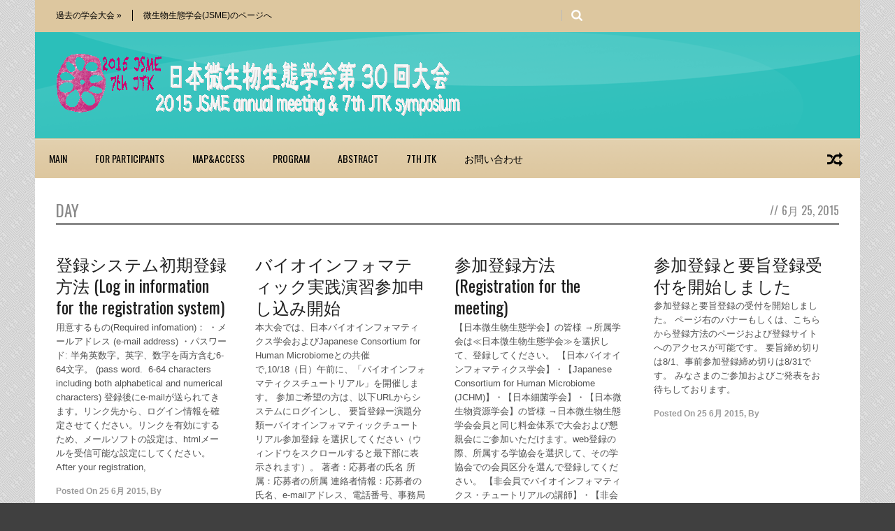

--- FILE ---
content_type: text/html; charset=UTF-8
request_url: https://www.microbial-ecology.jp/meeting/?m=20150625
body_size: 59110
content:
<!DOCTYPE html>
<!--[if lt IE 7]><html class="no-js lt-ie9 lt-ie8 lt-ie7" lang="ja"> <![endif]-->
<!--[if IE 7]><html class="no-js lt-ie9 lt-ie8" lang="ja"> <![endif]-->
<!--[if IE 8]><html class="no-js lt-ie9" lang="ja"> <![endif]-->
<!--[if gt IE 8]><!--> <html class="no-js" lang="ja"> <!--<![endif]-->
<head>
<!-- Google tag (gtag.js) -->
<script async src="https://www.googletagmanager.com/gtag/js?id=G-HBV5R8VT8T"></script>
<script>
  window.dataLayer = window.dataLayer || [];
  function gtag(){dataLayer.push(arguments);}
  gtag('js', new Date());

  gtag('config', 'G-HBV5R8VT8T');
</script>


	<!-- Basic Page Needs
  ================================================== -->
	<meta charset="UTF-8" />
	<title>日本微生物生態学会第30回土浦大会   &raquo; 2015 &raquo; 6月 &raquo; 25</title>

	<!--[if lt IE 9]>
		<script src="http://html5shiv.googlecode.com/svn/trunk/html5.js"></script>
	<![endif]-->

	<!-- CSS
  ================================================== -->
				<meta name="viewport" content="width=device-width, user-scalable=no">
		

	<meta name='robots' content='max-image-preview:large' />
<link rel='dns-prefetch' href='//fonts.googleapis.com' />
<link rel="alternate" type="application/rss+xml" title="日本微生物生態学会第30回土浦大会 &raquo; フィード" href="https://www.microbial-ecology.jp/meeting/?feed=rss2" />
<link rel="alternate" type="application/rss+xml" title="日本微生物生態学会第30回土浦大会 &raquo; コメントフィード" href="https://www.microbial-ecology.jp/meeting/?feed=comments-rss2" />
<link rel='stylesheet' id='wow-style-css' href='https://www.microbial-ecology.jp/meeting/wp-content/themes/jsme_ww_meeting/style.css?ver=6.4.7' type='text/css' media='all' />
<link rel='stylesheet' id='wow-foundation-css' href='https://www.microbial-ecology.jp/meeting/wp-content/themes/jsme_ww_meeting/stylesheet/foundation-responsive.css?ver=6.4.7' type='text/css' media='all' />
<link rel='stylesheet' id='style-custom-css' href='https://www.microbial-ecology.jp/meeting/wp-content/themes/jsme_ww_meeting/style-custom.css?ver=6.4.7' type='text/css' media='all' />
<link rel='stylesheet' id='Google-Font-Droid+Serif-css' href='http://fonts.googleapis.com/css?family=Droid+Serif%3An%2Ci%2Cb%2Cbi&#038;subset=latin&#038;ver=6.4.7' type='text/css' media='all' />
<link rel='stylesheet' id='Google-Font-Oswald-css' href='http://fonts.googleapis.com/css?family=Oswald%3An%2Ci%2Cb%2Cbi&#038;subset=latin&#038;ver=6.4.7' type='text/css' media='all' />
<link rel='stylesheet' id='wp-block-library-css' href='https://www.microbial-ecology.jp/meeting/wp-includes/css/dist/block-library/style.min.css?ver=6.4.7' type='text/css' media='all' />
<style id='classic-theme-styles-inline-css' type='text/css'>
/*! This file is auto-generated */
.wp-block-button__link{color:#fff;background-color:#32373c;border-radius:9999px;box-shadow:none;text-decoration:none;padding:calc(.667em + 2px) calc(1.333em + 2px);font-size:1.125em}.wp-block-file__button{background:#32373c;color:#fff;text-decoration:none}
</style>
<link rel='stylesheet' id='contact-form-7-css' href='https://www.microbial-ecology.jp/meeting/wp-content/plugins/contact-form-7/includes/css/styles.css?ver=5.8.6' type='text/css' media='all' />
<link rel='stylesheet' id='superfish-css' href='https://www.microbial-ecology.jp/meeting/wp-content/themes/jsme_ww_meeting/stylesheet/superfish.css?ver=6.4.7' type='text/css' media='all' />
<link rel='stylesheet' id='fancybox-css' href='https://www.microbial-ecology.jp/meeting/wp-content/themes/jsme_ww_meeting/stylesheet/fancybox.css?ver=6.4.7' type='text/css' media='all' />
<link rel='stylesheet' id='fancybox-thumbs-css' href='https://www.microbial-ecology.jp/meeting/wp-content/themes/jsme_ww_meeting/stylesheet/jquery.fancybox-thumbs.css?ver=6.4.7' type='text/css' media='all' />
<link rel='stylesheet' id='font-awesome-css' href='https://www.microbial-ecology.jp/meeting/wp-content/themes/jsme_ww_meeting/stylesheet/font-awesome/font-awesome.css?ver=6.4.7' type='text/css' media='all' />
<link rel='stylesheet' id='flex-slider-css' href='https://www.microbial-ecology.jp/meeting/wp-content/themes/jsme_ww_meeting/stylesheet/flexslider.css?ver=6.4.7' type='text/css' media='all' />
<script type="text/javascript" src="https://www.microbial-ecology.jp/meeting/wp-includes/js/jquery/jquery.min.js?ver=3.7.1" id="jquery-core-js"></script>
<script type="text/javascript" src="https://www.microbial-ecology.jp/meeting/wp-includes/js/jquery/jquery-migrate.min.js?ver=3.4.1" id="jquery-migrate-js"></script>
<script type="text/javascript" src="https://www.microbial-ecology.jp/meeting/wp-content/themes/jsme_ww_meeting/javascript/jquery.fitvids.js?ver=1.0" id="fitvids-js"></script>
	
<!--[if lt IE 9]>
<style type="text/css">
	div.shortcode-dropcap.circle,
	div.anythingSlider .anythingControls ul a, .flex-control-nav li a, 
	.nivo-controlNav a, ls-bottom-slidebuttons a{
		z-index: 1000;
		position: relative;
		behavior: url(/wp-content/themes/jsme_ww_meeting/stylesheet/ie-fix/PIE.php);
	}

	ul.gdl-accordion li, ul.gdl-toggle-box li{ overflow: hidden; }
	
		
</style>
<![endif]-->
</head>
<body class="archive date">
<div class="body-outer-wrapper">
	<div class="body-wrapper">
		<div class="header-outer-wrapper">
			<!-- top navigation -->
							<div class="top-navigation-wrapper boxed-style">
					<div class="top-navigation-container container">
						<div class="top-navigation-left"><div class="top-superfish-wrapper" id="top-superfish-wrapper" ><ul id="menu-%e9%81%8e%e5%8e%bb%e3%81%ae%e5%b9%b4%e6%ac%a1%e5%a4%a7%e4%bc%9a%e3%83%aa%e3%82%b9%e3%83%88" class="top-menu"><li id="menu-item-2095" class="menu-item menu-item-type-post_type menu-item-object-page menu-item-has-children menu-item-2095"><a href="https://www.microbial-ecology.jp/meeting/?page_id=27">過去の学会大会</a>
<ul class="sub-menu">
	<li id="menu-item-74" class="menu-item menu-item-type-post_type menu-item-object-page menu-item-74"><a href="https://www.microbial-ecology.jp/meeting/?page_id=72">環境微生物系合同大会2014</a></li>
</ul>
</li>
<li id="menu-item-2287" class="menu-item menu-item-type-custom menu-item-object-custom menu-item-2287"><a href="http://www.microbial-ecology.jp">微生物生態学会(JSME)のページへ</a></li>
</ul><div class="clear"></div></div><div class="top-responsive-wrapper" ><div class="menu-%e9%81%8e%e5%8e%bb%e3%81%ae%e5%b9%b4%e6%ac%a1%e5%a4%a7%e4%bc%9a%e3%83%aa%e3%82%b9%e3%83%88-container"><select id="menu-%e9%81%8e%e5%8e%bb%e3%81%ae%e5%b9%b4%e6%ac%a1%e5%a4%a7%e4%bc%9a%e3%83%aa%e3%82%b9%e3%83%88-1" class="menu dropdown-menu"><option value="" class="blank">&#8212; Top Menu &#8212;</option><option class="menu-item- menu-item-depth-0" value=""></option>	<option class="menu-item- menu-item-depth-1" value="">- </option>

<option class="menu-item- menu-item-depth-0" value=""></option>
</select></div></div></div><div class="top-navigation-right"><div class="top-search-wrapper">								<div class="gdl-search-form">
									<form method="get" id="searchform" action="https://www.microbial-ecology.jp/meeting/">
										<input type="submit" id="searchsubmit" value="" />
										<div class="search-text" id="search-text">
											<input type="text" value="" name="s" id="s" autocomplete="off" data-default="" />
										</div>
										<div class="clear"></div>
									</form>
								</div>
								</div><div id="gdl-social-icon" class="social-wrapper gdl-retina"><div class="social-icon-wrapper"></div></div></div>						<div class="clear"></div>
					</div>
				</div> <!-- top navigation wrapper -->
						
			<div class="header-wrapper boxed-style">
				<div class="header-container container">
					<!-- Get Logo -->
					<div class="logo-wrapper">
						<a href="https://www.microbial-ecology.jp/meeting"><img src="https://www.microbial-ecology.jp/meeting/wp-content/uploads/sites/3/2015/05/2015JSMELOGO05.png" alt=""/></a>					</div>
					
					<!-- Right Banner Area -->
					<div class="header-right-banner-wrapper">
										</div>
					<div class="clear"></div>		
				</div> <!-- header container -->
			</div> <!-- header wrapper -->
			
			<!-- Navigation -->
			<div class="gdl-navigation-wrapper boxed-style">
				<div class="responsive-menu-wrapper"><select id="menu-main-menu" class="menu dropdown-menu"><option value="" class="blank">&#8212; Main Menu &#8212;</option><option class="menu-item- menu-item-depth-0" value=""></option>	<option class="menu-item- menu-item-depth-1" value="">- </option>

<option class="menu-item- menu-item-depth-0" value=""></option>	<option class="menu-item- menu-item-depth-1" value="">- </option>
	<option class="menu-item- menu-item-depth-1" value="">- </option>
	<option class="menu-item- menu-item-depth-1" value="">- </option>

<option class="menu-item- menu-item-depth-0" value=""></option>
<option class="menu-item- menu-item-depth-0" value=""></option>
<option class="menu-item- menu-item-depth-0" value=""></option>	<option class="menu-item- menu-item-depth-1" value="">- </option>
	<option class="menu-item- menu-item-depth-1" value="">- </option>		<option class="menu-item- menu-item-depth-2" value="">- - </option>
		<option class="menu-item- menu-item-depth-2" value="">- - </option>

	<option class="menu-item- menu-item-depth-1" value="">- </option>		<option class="menu-item- menu-item-depth-2" value="">- - </option>
		<option class="menu-item- menu-item-depth-2" value="">- - </option>
		<option class="menu-item- menu-item-depth-2" value="">- - </option>
		<option class="menu-item- menu-item-depth-2" value="">- - </option>
		<option class="menu-item- menu-item-depth-2" value="">- - </option>
		<option class="menu-item- menu-item-depth-2" value="">- - </option>
		<option class="menu-item- menu-item-depth-2" value="">- - </option>
		<option class="menu-item- menu-item-depth-2" value="">- - </option>
		<option class="menu-item- menu-item-depth-2" value="">- - </option>
		<option class="menu-item- menu-item-depth-2" value="">- - </option>
		<option class="menu-item- menu-item-depth-2" value="">- - </option>
		<option class="menu-item- menu-item-depth-2" value="">- - </option>
		<option class="menu-item- menu-item-depth-2" value="">- - </option>
		<option class="menu-item- menu-item-depth-2" value="">- - </option>
		<option class="menu-item- menu-item-depth-2" value="">- - </option>
		<option class="menu-item- menu-item-depth-2" value="">- - </option>
		<option class="menu-item- menu-item-depth-2" value="">- - </option>
		<option class="menu-item- menu-item-depth-2" value="">- - </option>
		<option class="menu-item- menu-item-depth-2" value="">- - </option>
		<option class="menu-item- menu-item-depth-2" value="">- - </option>
		<option class="menu-item- menu-item-depth-2" value="">- - </option>
		<option class="menu-item- menu-item-depth-2" value="">- - </option>

	<option class="menu-item- menu-item-depth-1" value="">- </option>		<option class="menu-item- menu-item-depth-2" value="">- - </option>
		<option class="menu-item- menu-item-depth-2" value="">- - </option>
		<option class="menu-item- menu-item-depth-2" value="">- - </option>
		<option class="menu-item- menu-item-depth-2" value="">- - </option>
		<option class="menu-item- menu-item-depth-2" value="">- - </option>
		<option class="menu-item- menu-item-depth-2" value="">- - </option>
		<option class="menu-item- menu-item-depth-2" value="">- - </option>
		<option class="menu-item- menu-item-depth-2" value="">- - </option>
		<option class="menu-item- menu-item-depth-2" value="">- - </option>

	<option class="menu-item- menu-item-depth-1" value="">- </option>		<option class="menu-item- menu-item-depth-2" value="">- - </option>
		<option class="menu-item- menu-item-depth-2" value="">- - </option>
		<option class="menu-item- menu-item-depth-2" value="">- - </option>
		<option class="menu-item- menu-item-depth-2" value="">- - </option>
		<option class="menu-item- menu-item-depth-2" value="">- - </option>
		<option class="menu-item- menu-item-depth-2" value="">- - </option>
		<option class="menu-item- menu-item-depth-2" value="">- - </option>
		<option class="menu-item- menu-item-depth-2" value="">- - </option>
		<option class="menu-item- menu-item-depth-2" value="">- - </option>
		<option class="menu-item- menu-item-depth-2" value="">- - </option>
		<option class="menu-item- menu-item-depth-2" value="">- - </option>
		<option class="menu-item- menu-item-depth-2" value="">- - </option>
		<option class="menu-item- menu-item-depth-2" value="">- - </option>
		<option class="menu-item- menu-item-depth-2" value="">- - </option>
		<option class="menu-item- menu-item-depth-2" value="">- - </option>
		<option class="menu-item- menu-item-depth-2" value="">- - </option>
		<option class="menu-item- menu-item-depth-2" value="">- - </option>
		<option class="menu-item- menu-item-depth-2" value="">- - </option>
		<option class="menu-item- menu-item-depth-2" value="">- - </option>
		<option class="menu-item- menu-item-depth-2" value="">- - </option>
		<option class="menu-item- menu-item-depth-2" value="">- - </option>

	<option class="menu-item- menu-item-depth-1" value="">- </option>
	<option class="menu-item- menu-item-depth-1" value="">- </option>

<option class="menu-item- menu-item-depth-0" value=""></option>	<option class="menu-item- menu-item-depth-1" value="">- </option>

<option class="menu-item- menu-item-depth-0" value=""></option>	<option class="menu-item- menu-item-depth-1" value="">- </option>

</select></div><div class="clear"></div><div class="main-navigation-wrapper"><div class="main-superfish-wrapper" id="main-superfish-wrapper" ><ul id="menu-main-menu-1" class="sf-menu"><li id="menu-item-64" class="menu-item menu-item-type-post_type menu-item-object-page menu-item-home menu-item-has-children menu-item-64"><a href="https://www.microbial-ecology.jp/meeting/">Main</a>
<ul class="sub-menu">
	<li id="menu-item-350" class="menu-item menu-item-type-post_type menu-item-object-page menu-item-350"><a href="https://www.microbial-ecology.jp/meeting/?page_id=347">大会情報</a></li>
</ul>
</li>
<li id="menu-item-253" class="menu-item menu-item-type-post_type menu-item-object-page menu-item-has-children menu-item-253"><a href="https://www.microbial-ecology.jp/meeting/?page_id=247">for participants</a>
<ul class="sub-menu">
	<li id="menu-item-134" class="menu-item menu-item-type-post_type menu-item-object-page menu-item-134"><a href="https://www.microbial-ecology.jp/meeting/?page_id=92">参加者の方へ (Participants)</a></li>
	<li id="menu-item-254" class="menu-item menu-item-type-post_type menu-item-object-page menu-item-254"><a href="https://www.microbial-ecology.jp/meeting/?page_id=18">参加登録・講演要旨登録 (Registration, Abstract Submission)</a></li>
	<li id="menu-item-133" class="menu-item menu-item-type-post_type menu-item-object-page menu-item-133"><a href="https://www.microbial-ecology.jp/meeting/?page_id=96">発表にあたっての注意事項 (Instruction for presentation)</a></li>
</ul>
</li>
<li id="menu-item-57" class="menu-item menu-item-type-post_type menu-item-object-page menu-item-57"><a href="https://www.microbial-ecology.jp/meeting/?page_id=24">Map&#038;access</a></li>
<li id="menu-item-106" class="menu-item menu-item-type-post_type menu-item-object-page menu-item-106"><a href="https://www.microbial-ecology.jp/meeting/?page_id=101">Program</a></li>
<li id="menu-item-2988" class="menu-item menu-item-type-taxonomy menu-item-object-category menu-item-has-children menu-item-2988"><a href="https://www.microbial-ecology.jp/meeting/?cat=125">abstract</a>
<ul class="sub-menu">
	<li id="menu-item-3026" class="menu-item menu-item-type-taxonomy menu-item-object-category menu-item-3026"><a href="https://www.microbial-ecology.jp/meeting/?cat=136">2015 KeyNote&#038;Plenary</a></li>
	<li id="menu-item-3048" class="menu-item menu-item-type-taxonomy menu-item-object-category menu-item-has-children menu-item-3048"><a href="https://www.microbial-ecology.jp/meeting/?cat=234">2015JTKsymposium</a>
	<ul class="sub-menu">
		<li id="menu-item-2990" class="menu-item menu-item-type-taxonomy menu-item-object-category menu-item-2990"><a href="https://www.microbial-ecology.jp/meeting/?cat=142">IMS</a></li>
		<li id="menu-item-2991" class="menu-item menu-item-type-taxonomy menu-item-object-category menu-item-2991"><a href="https://www.microbial-ecology.jp/meeting/?cat=139">IYS</a></li>
	</ul>
</li>
	<li id="menu-item-3047" class="menu-item menu-item-type-taxonomy menu-item-object-category menu-item-has-children menu-item-3047"><a href="https://www.microbial-ecology.jp/meeting/?cat=232">2015JSMEsymposium</a>
	<ul class="sub-menu">
		<li id="menu-item-2992" class="menu-item menu-item-type-taxonomy menu-item-object-category menu-item-2992"><a href="https://www.microbial-ecology.jp/meeting/?cat=145">JS1</a></li>
		<li id="menu-item-3003" class="menu-item menu-item-type-taxonomy menu-item-object-category menu-item-3003"><a href="https://www.microbial-ecology.jp/meeting/?cat=149">JS2</a></li>
		<li id="menu-item-3007" class="menu-item menu-item-type-taxonomy menu-item-object-category menu-item-3007"><a href="https://www.microbial-ecology.jp/meeting/?cat=150">JS3</a></li>
		<li id="menu-item-3008" class="menu-item menu-item-type-taxonomy menu-item-object-category menu-item-3008"><a href="https://www.microbial-ecology.jp/meeting/?cat=151">JS4</a></li>
		<li id="menu-item-3009" class="menu-item menu-item-type-taxonomy menu-item-object-category menu-item-3009"><a href="https://www.microbial-ecology.jp/meeting/?cat=153">JS5</a></li>
		<li id="menu-item-3010" class="menu-item menu-item-type-taxonomy menu-item-object-category menu-item-3010"><a href="https://www.microbial-ecology.jp/meeting/?cat=155">JS6</a></li>
		<li id="menu-item-3011" class="menu-item menu-item-type-taxonomy menu-item-object-category menu-item-3011"><a href="https://www.microbial-ecology.jp/meeting/?cat=158">JS7</a></li>
		<li id="menu-item-3012" class="menu-item menu-item-type-taxonomy menu-item-object-category menu-item-3012"><a href="https://www.microbial-ecology.jp/meeting/?cat=159">JS8</a></li>
		<li id="menu-item-3013" class="menu-item menu-item-type-taxonomy menu-item-object-category menu-item-3013"><a href="https://www.microbial-ecology.jp/meeting/?cat=162">JS9</a></li>
		<li id="menu-item-2993" class="menu-item menu-item-type-taxonomy menu-item-object-category menu-item-2993"><a href="https://www.microbial-ecology.jp/meeting/?cat=164">JS10</a></li>
		<li id="menu-item-2994" class="menu-item menu-item-type-taxonomy menu-item-object-category menu-item-2994"><a href="https://www.microbial-ecology.jp/meeting/?cat=165">JS11</a></li>
		<li id="menu-item-2995" class="menu-item menu-item-type-taxonomy menu-item-object-category menu-item-2995"><a href="https://www.microbial-ecology.jp/meeting/?cat=168">JS12</a></li>
		<li id="menu-item-2996" class="menu-item menu-item-type-taxonomy menu-item-object-category menu-item-2996"><a href="https://www.microbial-ecology.jp/meeting/?cat=169">JS13</a></li>
		<li id="menu-item-2997" class="menu-item menu-item-type-taxonomy menu-item-object-category menu-item-2997"><a href="https://www.microbial-ecology.jp/meeting/?cat=170">JS14</a></li>
		<li id="menu-item-2998" class="menu-item menu-item-type-taxonomy menu-item-object-category menu-item-2998"><a href="https://www.microbial-ecology.jp/meeting/?cat=171">JS15</a></li>
		<li id="menu-item-2999" class="menu-item menu-item-type-taxonomy menu-item-object-category menu-item-2999"><a href="https://www.microbial-ecology.jp/meeting/?cat=173">JS16</a></li>
		<li id="menu-item-3000" class="menu-item menu-item-type-taxonomy menu-item-object-category menu-item-3000"><a href="https://www.microbial-ecology.jp/meeting/?cat=174">JS17</a></li>
		<li id="menu-item-3001" class="menu-item menu-item-type-taxonomy menu-item-object-category menu-item-3001"><a href="https://www.microbial-ecology.jp/meeting/?cat=175">JS18</a></li>
		<li id="menu-item-3002" class="menu-item menu-item-type-taxonomy menu-item-object-category menu-item-3002"><a href="https://www.microbial-ecology.jp/meeting/?cat=176">JS19</a></li>
		<li id="menu-item-3004" class="menu-item menu-item-type-taxonomy menu-item-object-category menu-item-3004"><a href="https://www.microbial-ecology.jp/meeting/?cat=178">JS20</a></li>
		<li id="menu-item-3005" class="menu-item menu-item-type-taxonomy menu-item-object-category menu-item-3005"><a href="https://www.microbial-ecology.jp/meeting/?cat=179">JS21</a></li>
		<li id="menu-item-3006" class="menu-item menu-item-type-taxonomy menu-item-object-category menu-item-3006"><a href="https://www.microbial-ecology.jp/meeting/?cat=181">JS22</a></li>
	</ul>
</li>
	<li id="menu-item-3049" class="menu-item menu-item-type-taxonomy menu-item-object-category menu-item-has-children menu-item-3049"><a href="https://www.microbial-ecology.jp/meeting/?cat=235">2015Oral</a>
	<ul class="sub-menu">
		<li id="menu-item-3027" class="menu-item menu-item-type-taxonomy menu-item-object-category menu-item-3027"><a href="https://www.microbial-ecology.jp/meeting/?cat=182">OA</a></li>
		<li id="menu-item-3028" class="menu-item menu-item-type-taxonomy menu-item-object-category menu-item-3028"><a href="https://www.microbial-ecology.jp/meeting/?cat=187">OB</a></li>
		<li id="menu-item-3029" class="menu-item menu-item-type-taxonomy menu-item-object-category menu-item-3029"><a href="https://www.microbial-ecology.jp/meeting/?cat=190">OE</a></li>
		<li id="menu-item-3030" class="menu-item menu-item-type-taxonomy menu-item-object-category menu-item-3030"><a href="https://www.microbial-ecology.jp/meeting/?cat=194">OF</a></li>
		<li id="menu-item-3031" class="menu-item menu-item-type-taxonomy menu-item-object-category menu-item-3031"><a href="https://www.microbial-ecology.jp/meeting/?cat=195">OH</a></li>
		<li id="menu-item-3032" class="menu-item menu-item-type-taxonomy menu-item-object-category menu-item-3032"><a href="https://www.microbial-ecology.jp/meeting/?cat=196">OI</a></li>
		<li id="menu-item-3033" class="menu-item menu-item-type-taxonomy menu-item-object-category menu-item-3033"><a href="https://www.microbial-ecology.jp/meeting/?cat=197">OJ</a></li>
		<li id="menu-item-3034" class="menu-item menu-item-type-taxonomy menu-item-object-category menu-item-3034"><a href="https://www.microbial-ecology.jp/meeting/?cat=198">OK</a></li>
		<li id="menu-item-3035" class="menu-item menu-item-type-taxonomy menu-item-object-category menu-item-3035"><a href="https://www.microbial-ecology.jp/meeting/?cat=199">ON</a></li>
	</ul>
</li>
	<li id="menu-item-3050" class="menu-item menu-item-type-taxonomy menu-item-object-category menu-item-has-children menu-item-3050"><a href="https://www.microbial-ecology.jp/meeting/?cat=233">2015Poster</a>
	<ul class="sub-menu">
		<li id="menu-item-3036" class="menu-item menu-item-type-taxonomy menu-item-object-category menu-item-3036"><a href="https://www.microbial-ecology.jp/meeting/?cat=201">PA</a></li>
		<li id="menu-item-3037" class="menu-item menu-item-type-taxonomy menu-item-object-category menu-item-3037"><a href="https://www.microbial-ecology.jp/meeting/?cat=206">PB</a></li>
		<li id="menu-item-3038" class="menu-item menu-item-type-taxonomy menu-item-object-category menu-item-3038"><a href="https://www.microbial-ecology.jp/meeting/?cat=208">PC</a></li>
		<li id="menu-item-3039" class="menu-item menu-item-type-taxonomy menu-item-object-category menu-item-3039"><a href="https://www.microbial-ecology.jp/meeting/?cat=210">PD</a></li>
		<li id="menu-item-3040" class="menu-item menu-item-type-taxonomy menu-item-object-category menu-item-3040"><a href="https://www.microbial-ecology.jp/meeting/?cat=212">PE</a></li>
		<li id="menu-item-3041" class="menu-item menu-item-type-taxonomy menu-item-object-category menu-item-3041"><a href="https://www.microbial-ecology.jp/meeting/?cat=214">PF</a></li>
		<li id="menu-item-3042" class="menu-item menu-item-type-taxonomy menu-item-object-category menu-item-3042"><a href="https://www.microbial-ecology.jp/meeting/?cat=215">PG</a></li>
		<li id="menu-item-3043" class="menu-item menu-item-type-taxonomy menu-item-object-category menu-item-3043"><a href="https://www.microbial-ecology.jp/meeting/?cat=217">PH</a></li>
		<li id="menu-item-3044" class="menu-item menu-item-type-taxonomy menu-item-object-category menu-item-3044"><a href="https://www.microbial-ecology.jp/meeting/?cat=219">PI</a></li>
		<li id="menu-item-3014" class="menu-item menu-item-type-taxonomy menu-item-object-category menu-item-3014"><a href="https://www.microbial-ecology.jp/meeting/?cat=221">PJ</a></li>
		<li id="menu-item-3015" class="menu-item menu-item-type-taxonomy menu-item-object-category menu-item-3015"><a href="https://www.microbial-ecology.jp/meeting/?cat=223">PK</a></li>
		<li id="menu-item-3016" class="menu-item menu-item-type-taxonomy menu-item-object-category menu-item-3016"><a href="https://www.microbial-ecology.jp/meeting/?cat=225">PL</a></li>
		<li id="menu-item-3017" class="menu-item menu-item-type-taxonomy menu-item-object-category menu-item-3017"><a href="https://www.microbial-ecology.jp/meeting/?cat=226">PM</a></li>
		<li id="menu-item-3018" class="menu-item menu-item-type-taxonomy menu-item-object-category menu-item-3018"><a href="https://www.microbial-ecology.jp/meeting/?cat=227">PN</a></li>
		<li id="menu-item-3019" class="menu-item menu-item-type-taxonomy menu-item-object-category menu-item-3019"><a href="https://www.microbial-ecology.jp/meeting/?cat=229">PO</a></li>
		<li id="menu-item-3020" class="menu-item menu-item-type-taxonomy menu-item-object-category menu-item-3020"><a href="https://www.microbial-ecology.jp/meeting/?cat=221">PJ</a></li>
		<li id="menu-item-3021" class="menu-item menu-item-type-taxonomy menu-item-object-category menu-item-3021"><a href="https://www.microbial-ecology.jp/meeting/?cat=223">PK</a></li>
		<li id="menu-item-3022" class="menu-item menu-item-type-taxonomy menu-item-object-category menu-item-3022"><a href="https://www.microbial-ecology.jp/meeting/?cat=225">PL</a></li>
		<li id="menu-item-3023" class="menu-item menu-item-type-taxonomy menu-item-object-category menu-item-3023"><a href="https://www.microbial-ecology.jp/meeting/?cat=226">PM</a></li>
		<li id="menu-item-3024" class="menu-item menu-item-type-taxonomy menu-item-object-category menu-item-3024"><a href="https://www.microbial-ecology.jp/meeting/?cat=227">PN</a></li>
		<li id="menu-item-3025" class="menu-item menu-item-type-taxonomy menu-item-object-category menu-item-3025"><a href="https://www.microbial-ecology.jp/meeting/?cat=229">PO</a></li>
	</ul>
</li>
	<li id="menu-item-3230" class="menu-item menu-item-type-taxonomy menu-item-object-category menu-item-3230"><a href="https://www.microbial-ecology.jp/meeting/?cat=236">2015ResearchWorkingGroup</a></li>
	<li id="menu-item-2989" class="menu-item menu-item-type-taxonomy menu-item-object-category menu-item-2989"><a href="https://www.microbial-ecology.jp/meeting/?cat=230">2015HighSchool</a></li>
</ul>
</li>
<li id="menu-item-286" class="menu-item menu-item-type-post_type menu-item-object-page menu-item-has-children menu-item-286"><a href="https://www.microbial-ecology.jp/meeting/?page_id=222">7th JTK</a>
<ul class="sub-menu">
	<li id="menu-item-285" class="menu-item menu-item-type-post_type menu-item-object-page menu-item-285"><a href="https://www.microbial-ecology.jp/meeting/?page_id=225">Access&#038;Maps</a></li>
</ul>
</li>
<li id="menu-item-135" class="menu-item menu-item-type-post_type menu-item-object-page menu-item-has-children menu-item-135"><a href="https://www.microbial-ecology.jp/meeting/?page_id=103">お問い合わせ</a>
<ul class="sub-menu">
	<li id="menu-item-2241" class="menu-item menu-item-type-post_type menu-item-object-page menu-item-2241"><a href="https://www.microbial-ecology.jp/meeting/?page_id=2237">展示会・広告のご案内</a></li>
</ul>
</li>
</ul><div class="clear"></div></div><div class="random-post" ><a href="https://www.microbial-ecology.jp/meeting/?p=2716" ><i class="icon-random" ></i></a></div><div class="clear"></div></div>				<div class="clear"></div>
			</div>	<!-- navigation-wrapper -->		
			
		</div> <!-- header outer wrapper -->
		<div class="page-header-wrapper gdl-container-color boxed-style gdl-border-x bottom"><div class="page-header-container container"><div class="page-header-inner-wrapper "><h1 class="page-header-title">Day</h1><div class="page-header-caption"><span class="head">//</span>6月 25, 2015</div><div class="clear"></div></div></div></div>		<div class="content-outer-wrapper">
			<div class="content-wrapper container main ">


<!-- -------------------------------------header--------------------------------------- -->



		<div class="page-wrapper normal-sidebar archive-page ">
		<div class="row gdl-page-row-wrapper"><div class="gdl-page-left mb0 twelve columns"><div class="row"><div class="gdl-page-item mb0 pb20 twelve columns"><div id="blog-item-holder" class="blog-item-holder"><div class="row"><div class="three columns gdl-blog-grid"><div class="blog-content-wrapper"><h2 class="blog-title"><a href="https://www.microbial-ecology.jp/meeting/?p=2391">登録システム初期登録方法 (Log in information for the registration system)</a></h2><div class="blog-content">用意するもの(Required infomation)： ・メールアドレス (e-mail address) ・パスワード: 半角英数字。英字、数字を両方含む6-64文字。 (pass word.  6-64 characters including both alphabetical and numerical characters) 登録後にe-mailが送られてきます。リンク先から、ログイン情報を確定させてください。リンクを有効にするため、メールソフトの設定は、htmlメールを受信可能な設定にしてください。 After your registration, <div class="blog-info-wrapper"><div class="blog-date"><span class="head">Posted On</span> <a href="https://www.microbial-ecology.jp/meeting/?m=20150625" >25 6月 2015</a></div><div class="blog-author"><span class="separator">, </span><span class="head">By</span> </div><div class="clear"></div></div></div></div></div><div class="three columns gdl-blog-grid"><div class="blog-content-wrapper"><h2 class="blog-title"><a href="https://www.microbial-ecology.jp/meeting/?p=2442">バイオインフォマティック実践演習参加申し込み開始</a></h2><div class="blog-content">本大会では、日本バイオインフォマティクス学会およびJapanese Consortium for Human Microbiomeとの共催で,10/18（日）午前に、「バイオインフォマティクスチュートリアル」を開催します。 参加ご希望の方は、以下URLからシステムにログインし、 要旨登録ー演題分類ーバイオインフォマティックチュートリアル参加登録 を選択してください（ウィンドウをスクロールすると最下部に表示されます）。 著者：応募者の氏名 所属：応募者の所属 連絡者情報：応募者の氏名、e-mailアドレス、電話番号、事務局への連絡欄に身分（博士1年、ポスドク、研究員<div class="blog-info-wrapper"><div class="blog-date"><span class="head">Posted On</span> <a href="https://www.microbial-ecology.jp/meeting/?m=20150625" >25 6月 2015</a></div><div class="blog-author"><span class="separator">, </span><span class="head">By</span> </div><div class="clear"></div></div></div></div></div><div class="three columns gdl-blog-grid"><div class="blog-content-wrapper"><h2 class="blog-title"><a href="https://www.microbial-ecology.jp/meeting/?p=2400">参加登録方法(Registration for the meeting)</a></h2><div class="blog-content">【日本微生物生態学会】の皆様 →所属学会は≪日本微生物生態学会≫を選択して、登録してください。 【日本バイオインフォマティクス学会】・【Japanese Consortium for Human Microbiome (JCHM)】・【日本細菌学会】・【日本微生物資源学会】の皆様 →日本微生物生態学会会員と同じ料金体系で大会および懇親会にご参加いただけます。web登録の際、所属する学協会を選択して、その学協会での会員区分を選んで登録してください。 【非会員でバイオインフォマティクス・チュートリアルの講師】・【非会員でシンポジウムのコンビーナおよび講演者】の皆様 →<div class="blog-info-wrapper"><div class="blog-date"><span class="head">Posted On</span> <a href="https://www.microbial-ecology.jp/meeting/?m=20150625" >25 6月 2015</a></div><div class="blog-author"><span class="separator">, </span><span class="head">By</span> </div><div class="clear"></div></div></div></div></div><div class="three columns gdl-blog-grid"><div class="blog-content-wrapper"><h2 class="blog-title"><a href="https://www.microbial-ecology.jp/meeting/?p=2440">参加登録と要旨登録受付を開始しました</a></h2><div class="blog-content">参加登録と要旨登録の受付を開始しました。 ページ右のバナーもしくは、こちらから登録方法のページおよび登録サイトへのアクセスが可能です。 要旨締め切りは8/1、事前参加登録締め切りは8/31です。 みなさまのご参加およびご発表をお待ちしております。 &nbsp;<div class="blog-info-wrapper"><div class="blog-date"><span class="head">Posted On</span> <a href="https://www.microbial-ecology.jp/meeting/?m=20150625" >25 6月 2015</a></div><div class="blog-author"><span class="separator">, </span><span class="head">By</span> </div><div class="clear"></div></div></div></div></div><div class="clear"></div></div><div class="row"><div class="three columns gdl-blog-grid"><div class="blog-content-wrapper"><h2 class="blog-title"><a href="https://www.microbial-ecology.jp/meeting/?p=2402">要旨登録方法 (Submit your presentation)</a></h2><div class="blog-content">参加登録と発表申し込みにあたっての注意事項 「第30回土浦大会登録ページ」と「7th JTK Symposium registration site 」はそれぞれ独立した別システムであり、アカウントは共有していません。 「第30回土浦大会」登録システムは、日本微生物生態学会会員のみなさまや日本人参加者向け、 「7th JTK Symposium 」登録システムは、韓国、台湾からの参加者および一部の招待講演者向けです。 「第30回土浦大会」登録システムをご利用される場合は、参加登録は日本語で、講演題目や要旨は、可能であれば英語でお願いします（JTKとポスターセッショ<div class="blog-info-wrapper"><div class="blog-date"><span class="head">Posted On</span> <a href="https://www.microbial-ecology.jp/meeting/?m=20150625" >25 6月 2015</a></div><div class="blog-author"><span class="separator">, </span><span class="head">By</span> </div><div class="clear"></div></div></div></div></div><div class="clear"></div></div></div><div class="clear"></div></div><div class="clear"></div></div></div><div class="clear"></div></div>		<div class="clear"></div>
	</div> <!-- page wrapper -->
			</div> <!-- content wrapper -->
		</div> <!-- content outer wrapper -->

				
		<div class="footer-wrapper boxed-style">

		<!-- Get Footer Widget -->
							<div class="container footer-container">
				<div class="footer-widget-wrapper">
					<div class="row">
						<div class="three columns gdl-footer-1 mb0"><div class="custom-sidebar widget_goodlayers-1-1-banner-widget" id="goodlayers-1-1-banner-widget-12" ><h3 class="custom-sidebar-title">協力団体：日本バイオインフォマティクス学会</h3><div class="under-banner-title"></div><div class="banner-widget1-1"><a href="http://www.jsbi.org/" target="_blank"><img src="/meeting/wp-content/uploads/sites/3/2015/05/jsbi.png" alt="banner" /></a></div></div><div class="custom-sidebar widget_goodlayers-1-1-banner-widget" id="goodlayers-1-1-banner-widget-11" ><h3 class="custom-sidebar-title">協力団体：Japanese Consortium for Human Microbiome</h3><div class="under-banner-title"></div><div class="banner-widget1-1"><a href="http://jchm.jp/" target="_blank"><img src="/meeting/wp-content/uploads/sites/3/2015/05/jchm.png" alt="banner" /></a></div></div>
		<div class="custom-sidebar widget_recent_entries" id="recent-posts-3" >
		<h3 class="custom-sidebar-title">最近の投稿</h3>
		<ul>
											<li>
					<a href="https://www.microbial-ecology.jp/meeting/?p=3285">JSME2015ポスター賞</a>
									</li>
											<li>
					<a href="https://www.microbial-ecology.jp/meeting/?p=3283">7th JTK Poster Award</a>
									</li>
											<li>
					<a href="https://www.microbial-ecology.jp/meeting/?p=3281">第1回ＪＳＭＥ・インハイ ポスター賞</a>
									</li>
											<li>
					<a href="https://www.microbial-ecology.jp/meeting/?p=3237">土浦大会でのStudent sessionのお知らせ (Student session in 7th JTK)</a>
									</li>
											<li>
					<a href="https://www.microbial-ecology.jp/meeting/?p=3228">バイオフィルムを構成する細胞外多糖の機能性</a>
									</li>
					</ul>

		</div></div><div class="three columns gdl-footer-2 mb0"><div class="custom-sidebar widget_archive" id="archives-2" ><h3 class="custom-sidebar-title">アーカイブ</h3>
			<ul>
					<li><a href='https://www.microbial-ecology.jp/meeting/?m=201511'>2015年11月</a></li>
	<li><a href='https://www.microbial-ecology.jp/meeting/?m=201510'>2015年10月</a></li>
	<li><a href='https://www.microbial-ecology.jp/meeting/?m=201509'>2015年9月</a></li>
	<li><a href='https://www.microbial-ecology.jp/meeting/?m=201507'>2015年7月</a></li>
	<li><a href='https://www.microbial-ecology.jp/meeting/?m=201506'>2015年6月</a></li>
	<li><a href='https://www.microbial-ecology.jp/meeting/?m=201505'>2015年5月</a></li>
	<li><a href='https://www.microbial-ecology.jp/meeting/?m=201504'>2015年4月</a></li>
	<li><a href='https://www.microbial-ecology.jp/meeting/?m=201503'>2015年3月</a></li>
	<li><a href='https://www.microbial-ecology.jp/meeting/?m=201502'>2015年2月</a></li>
	<li><a href='https://www.microbial-ecology.jp/meeting/?m=201412'>2014年12月</a></li>
	<li><a href='https://www.microbial-ecology.jp/meeting/?m=201410'>2014年10月</a></li>
	<li><a href='https://www.microbial-ecology.jp/meeting/?m=201409'>2014年9月</a></li>
	<li><a href='https://www.microbial-ecology.jp/meeting/?m=201408'>2014年8月</a></li>
	<li><a href='https://www.microbial-ecology.jp/meeting/?m=201407'>2014年7月</a></li>
	<li><a href='https://www.microbial-ecology.jp/meeting/?m=201405'>2014年5月</a></li>
	<li><a href='https://www.microbial-ecology.jp/meeting/?m=201404'>2014年4月</a></li>
	<li><a href='https://www.microbial-ecology.jp/meeting/?m=201403'>2014年3月</a></li>
	<li><a href='https://www.microbial-ecology.jp/meeting/?m=201312'>2013年12月</a></li>
	<li><a href='https://www.microbial-ecology.jp/meeting/?m=201308'>2013年8月</a></li>
	<li><a href='https://www.microbial-ecology.jp/meeting/?m=201307'>2013年7月</a></li>
			</ul>

			</div></div><div class="three columns gdl-footer-3 mb0"><div class="custom-sidebar widget_categories" id="categories-2" ><h3 class="custom-sidebar-title">カテゴリー</h3><form action="https://www.microbial-ecology.jp/meeting" method="get"><label class="screen-reader-text" for="cat">カテゴリー</label><select  name='cat' id='cat' class='postform'>
	<option value='-1'>カテゴリーを選択</option>
	<option class="level-0" value="124">2015meeting</option>
	<option class="level-1" value="125">&nbsp;&nbsp;&nbsp;2015abstract</option>
	<option class="level-2" value="136">&nbsp;&nbsp;&nbsp;&nbsp;&nbsp;&nbsp;2015 KeyNote&amp;Plenary</option>
	<option class="level-2" value="230">&nbsp;&nbsp;&nbsp;&nbsp;&nbsp;&nbsp;2015HighSchool</option>
	<option class="level-2" value="232">&nbsp;&nbsp;&nbsp;&nbsp;&nbsp;&nbsp;2015JSMEsymposium</option>
	<option class="level-3" value="145">&nbsp;&nbsp;&nbsp;&nbsp;&nbsp;&nbsp;&nbsp;&nbsp;&nbsp;JS1</option>
	<option class="level-3" value="164">&nbsp;&nbsp;&nbsp;&nbsp;&nbsp;&nbsp;&nbsp;&nbsp;&nbsp;JS10</option>
	<option class="level-3" value="165">&nbsp;&nbsp;&nbsp;&nbsp;&nbsp;&nbsp;&nbsp;&nbsp;&nbsp;JS11</option>
	<option class="level-3" value="168">&nbsp;&nbsp;&nbsp;&nbsp;&nbsp;&nbsp;&nbsp;&nbsp;&nbsp;JS12</option>
	<option class="level-3" value="169">&nbsp;&nbsp;&nbsp;&nbsp;&nbsp;&nbsp;&nbsp;&nbsp;&nbsp;JS13</option>
	<option class="level-3" value="170">&nbsp;&nbsp;&nbsp;&nbsp;&nbsp;&nbsp;&nbsp;&nbsp;&nbsp;JS14</option>
	<option class="level-3" value="171">&nbsp;&nbsp;&nbsp;&nbsp;&nbsp;&nbsp;&nbsp;&nbsp;&nbsp;JS15</option>
	<option class="level-3" value="173">&nbsp;&nbsp;&nbsp;&nbsp;&nbsp;&nbsp;&nbsp;&nbsp;&nbsp;JS16</option>
	<option class="level-3" value="174">&nbsp;&nbsp;&nbsp;&nbsp;&nbsp;&nbsp;&nbsp;&nbsp;&nbsp;JS17</option>
	<option class="level-3" value="175">&nbsp;&nbsp;&nbsp;&nbsp;&nbsp;&nbsp;&nbsp;&nbsp;&nbsp;JS18</option>
	<option class="level-3" value="176">&nbsp;&nbsp;&nbsp;&nbsp;&nbsp;&nbsp;&nbsp;&nbsp;&nbsp;JS19</option>
	<option class="level-3" value="149">&nbsp;&nbsp;&nbsp;&nbsp;&nbsp;&nbsp;&nbsp;&nbsp;&nbsp;JS2</option>
	<option class="level-3" value="178">&nbsp;&nbsp;&nbsp;&nbsp;&nbsp;&nbsp;&nbsp;&nbsp;&nbsp;JS20</option>
	<option class="level-3" value="179">&nbsp;&nbsp;&nbsp;&nbsp;&nbsp;&nbsp;&nbsp;&nbsp;&nbsp;JS21</option>
	<option class="level-3" value="181">&nbsp;&nbsp;&nbsp;&nbsp;&nbsp;&nbsp;&nbsp;&nbsp;&nbsp;JS22</option>
	<option class="level-3" value="150">&nbsp;&nbsp;&nbsp;&nbsp;&nbsp;&nbsp;&nbsp;&nbsp;&nbsp;JS3</option>
	<option class="level-3" value="151">&nbsp;&nbsp;&nbsp;&nbsp;&nbsp;&nbsp;&nbsp;&nbsp;&nbsp;JS4</option>
	<option class="level-3" value="153">&nbsp;&nbsp;&nbsp;&nbsp;&nbsp;&nbsp;&nbsp;&nbsp;&nbsp;JS5</option>
	<option class="level-3" value="155">&nbsp;&nbsp;&nbsp;&nbsp;&nbsp;&nbsp;&nbsp;&nbsp;&nbsp;JS6</option>
	<option class="level-3" value="158">&nbsp;&nbsp;&nbsp;&nbsp;&nbsp;&nbsp;&nbsp;&nbsp;&nbsp;JS7</option>
	<option class="level-3" value="159">&nbsp;&nbsp;&nbsp;&nbsp;&nbsp;&nbsp;&nbsp;&nbsp;&nbsp;JS8</option>
	<option class="level-3" value="162">&nbsp;&nbsp;&nbsp;&nbsp;&nbsp;&nbsp;&nbsp;&nbsp;&nbsp;JS9</option>
	<option class="level-2" value="234">&nbsp;&nbsp;&nbsp;&nbsp;&nbsp;&nbsp;2015JTKsymposium</option>
	<option class="level-3" value="142">&nbsp;&nbsp;&nbsp;&nbsp;&nbsp;&nbsp;&nbsp;&nbsp;&nbsp;IMS</option>
	<option class="level-3" value="139">&nbsp;&nbsp;&nbsp;&nbsp;&nbsp;&nbsp;&nbsp;&nbsp;&nbsp;IYS</option>
	<option class="level-2" value="235">&nbsp;&nbsp;&nbsp;&nbsp;&nbsp;&nbsp;2015Oral</option>
	<option class="level-3" value="182">&nbsp;&nbsp;&nbsp;&nbsp;&nbsp;&nbsp;&nbsp;&nbsp;&nbsp;OA</option>
	<option class="level-3" value="187">&nbsp;&nbsp;&nbsp;&nbsp;&nbsp;&nbsp;&nbsp;&nbsp;&nbsp;OB</option>
	<option class="level-3" value="190">&nbsp;&nbsp;&nbsp;&nbsp;&nbsp;&nbsp;&nbsp;&nbsp;&nbsp;OE</option>
	<option class="level-3" value="194">&nbsp;&nbsp;&nbsp;&nbsp;&nbsp;&nbsp;&nbsp;&nbsp;&nbsp;OF</option>
	<option class="level-3" value="195">&nbsp;&nbsp;&nbsp;&nbsp;&nbsp;&nbsp;&nbsp;&nbsp;&nbsp;OH</option>
	<option class="level-3" value="196">&nbsp;&nbsp;&nbsp;&nbsp;&nbsp;&nbsp;&nbsp;&nbsp;&nbsp;OI</option>
	<option class="level-3" value="197">&nbsp;&nbsp;&nbsp;&nbsp;&nbsp;&nbsp;&nbsp;&nbsp;&nbsp;OJ</option>
	<option class="level-3" value="198">&nbsp;&nbsp;&nbsp;&nbsp;&nbsp;&nbsp;&nbsp;&nbsp;&nbsp;OK</option>
	<option class="level-3" value="199">&nbsp;&nbsp;&nbsp;&nbsp;&nbsp;&nbsp;&nbsp;&nbsp;&nbsp;ON</option>
	<option class="level-2" value="233">&nbsp;&nbsp;&nbsp;&nbsp;&nbsp;&nbsp;2015Poster</option>
	<option class="level-3" value="201">&nbsp;&nbsp;&nbsp;&nbsp;&nbsp;&nbsp;&nbsp;&nbsp;&nbsp;PA</option>
	<option class="level-3" value="206">&nbsp;&nbsp;&nbsp;&nbsp;&nbsp;&nbsp;&nbsp;&nbsp;&nbsp;PB</option>
	<option class="level-3" value="208">&nbsp;&nbsp;&nbsp;&nbsp;&nbsp;&nbsp;&nbsp;&nbsp;&nbsp;PC</option>
	<option class="level-3" value="210">&nbsp;&nbsp;&nbsp;&nbsp;&nbsp;&nbsp;&nbsp;&nbsp;&nbsp;PD</option>
	<option class="level-3" value="212">&nbsp;&nbsp;&nbsp;&nbsp;&nbsp;&nbsp;&nbsp;&nbsp;&nbsp;PE</option>
	<option class="level-3" value="214">&nbsp;&nbsp;&nbsp;&nbsp;&nbsp;&nbsp;&nbsp;&nbsp;&nbsp;PF</option>
	<option class="level-3" value="215">&nbsp;&nbsp;&nbsp;&nbsp;&nbsp;&nbsp;&nbsp;&nbsp;&nbsp;PG</option>
	<option class="level-3" value="217">&nbsp;&nbsp;&nbsp;&nbsp;&nbsp;&nbsp;&nbsp;&nbsp;&nbsp;PH</option>
	<option class="level-3" value="219">&nbsp;&nbsp;&nbsp;&nbsp;&nbsp;&nbsp;&nbsp;&nbsp;&nbsp;PI</option>
	<option class="level-3" value="221">&nbsp;&nbsp;&nbsp;&nbsp;&nbsp;&nbsp;&nbsp;&nbsp;&nbsp;PJ</option>
	<option class="level-3" value="223">&nbsp;&nbsp;&nbsp;&nbsp;&nbsp;&nbsp;&nbsp;&nbsp;&nbsp;PK</option>
	<option class="level-3" value="225">&nbsp;&nbsp;&nbsp;&nbsp;&nbsp;&nbsp;&nbsp;&nbsp;&nbsp;PL</option>
	<option class="level-3" value="226">&nbsp;&nbsp;&nbsp;&nbsp;&nbsp;&nbsp;&nbsp;&nbsp;&nbsp;PM</option>
	<option class="level-3" value="227">&nbsp;&nbsp;&nbsp;&nbsp;&nbsp;&nbsp;&nbsp;&nbsp;&nbsp;PN</option>
	<option class="level-3" value="229">&nbsp;&nbsp;&nbsp;&nbsp;&nbsp;&nbsp;&nbsp;&nbsp;&nbsp;PO</option>
	<option class="level-2" value="236">&nbsp;&nbsp;&nbsp;&nbsp;&nbsp;&nbsp;2015ResearchWorkingGroup</option>
	<option class="level-1" value="126">&nbsp;&nbsp;&nbsp;2015access</option>
	<option class="level-1" value="127">&nbsp;&nbsp;&nbsp;2015JTK_English</option>
	<option class="level-2" value="134">&nbsp;&nbsp;&nbsp;&nbsp;&nbsp;&nbsp;2015JTK_Main</option>
	<option class="level-2" value="132">&nbsp;&nbsp;&nbsp;&nbsp;&nbsp;&nbsp;2015JTK_news</option>
	<option class="level-2" value="133">&nbsp;&nbsp;&nbsp;&nbsp;&nbsp;&nbsp;2015JTK_program</option>
	<option class="level-1" value="123">&nbsp;&nbsp;&nbsp;2015Main</option>
	<option class="level-1" value="128">&nbsp;&nbsp;&nbsp;2015office</option>
	<option class="level-1" value="129">&nbsp;&nbsp;&nbsp;2015presentation</option>
	<option class="level-1" value="130">&nbsp;&nbsp;&nbsp;2015program</option>
	<option class="level-1" value="131">&nbsp;&nbsp;&nbsp;2015大会の見どころ</option>
	<option class="level-0" value="10">f2013meeting</option>
	<option class="level-0" value="11">f2014Main</option>
	<option class="level-0" value="6">f2014meeting</option>
	<option class="level-1" value="13">&nbsp;&nbsp;&nbsp;2014abstract</option>
	<option class="level-2" value="47">&nbsp;&nbsp;&nbsp;&nbsp;&nbsp;&nbsp;2014O11土壌生態系(SE)</option>
	<option class="level-2" value="84">&nbsp;&nbsp;&nbsp;&nbsp;&nbsp;&nbsp;O12生理代謝増殖(PM)</option>
	<option class="level-2" value="85">&nbsp;&nbsp;&nbsp;&nbsp;&nbsp;&nbsp;O13バイオレメディエーション(BR)</option>
	<option class="level-2" value="86">&nbsp;&nbsp;&nbsp;&nbsp;&nbsp;&nbsp;O21物質循環(MC)</option>
	<option class="level-2" value="87">&nbsp;&nbsp;&nbsp;&nbsp;&nbsp;&nbsp;O22水圏生態系（AE）</option>
	<option class="level-2" value="88">&nbsp;&nbsp;&nbsp;&nbsp;&nbsp;&nbsp;O23方法論(PT)</option>
	<option class="level-2" value="89">&nbsp;&nbsp;&nbsp;&nbsp;&nbsp;&nbsp;O24界面バイオフィルム(IB)</option>
	<option class="level-2" value="90">&nbsp;&nbsp;&nbsp;&nbsp;&nbsp;&nbsp;O25環境衛生(EH)</option>
	<option class="level-2" value="91">&nbsp;&nbsp;&nbsp;&nbsp;&nbsp;&nbsp;O26森林生態(FE)</option>
	<option class="level-2" value="92">&nbsp;&nbsp;&nbsp;&nbsp;&nbsp;&nbsp;O27植物病理(PP)</option>
	<option class="level-2" value="115">&nbsp;&nbsp;&nbsp;&nbsp;&nbsp;&nbsp;O28水処理生態系（WW）</option>
	<option class="level-2" value="116">&nbsp;&nbsp;&nbsp;&nbsp;&nbsp;&nbsp;O29共生寄生相互作用(SC)</option>
	<option class="level-2" value="117">&nbsp;&nbsp;&nbsp;&nbsp;&nbsp;&nbsp;O31水圏生態系(AE)</option>
	<option class="level-2" value="118">&nbsp;&nbsp;&nbsp;&nbsp;&nbsp;&nbsp;O32分類_系統解析(PT)</option>
	<option class="level-2" value="119">&nbsp;&nbsp;&nbsp;&nbsp;&nbsp;&nbsp;O33ゲノム(GI)</option>
	<option class="level-2" value="120">&nbsp;&nbsp;&nbsp;&nbsp;&nbsp;&nbsp;O34極限環境(EE)</option>
	<option class="level-2" value="121">&nbsp;&nbsp;&nbsp;&nbsp;&nbsp;&nbsp;O35共生寄生相互作用(SC)</option>
	<option class="level-2" value="100">&nbsp;&nbsp;&nbsp;&nbsp;&nbsp;&nbsp;P11森林生態(FE)</option>
	<option class="level-2" value="101">&nbsp;&nbsp;&nbsp;&nbsp;&nbsp;&nbsp;P12植物病理(PP)</option>
	<option class="level-2" value="102">&nbsp;&nbsp;&nbsp;&nbsp;&nbsp;&nbsp;P13水処理生態系（WW)</option>
	<option class="level-2" value="103">&nbsp;&nbsp;&nbsp;&nbsp;&nbsp;&nbsp;P14分類系統解析(PT)</option>
	<option class="level-2" value="104">&nbsp;&nbsp;&nbsp;&nbsp;&nbsp;&nbsp;P15ゲノム(GI)</option>
	<option class="level-2" value="105">&nbsp;&nbsp;&nbsp;&nbsp;&nbsp;&nbsp;P16生理代謝増殖（PM)</option>
	<option class="level-2" value="106">&nbsp;&nbsp;&nbsp;&nbsp;&nbsp;&nbsp;P17方法論(PT)</option>
	<option class="level-2" value="107">&nbsp;&nbsp;&nbsp;&nbsp;&nbsp;&nbsp;P18環境衛生(EH)</option>
	<option class="level-2" value="108">&nbsp;&nbsp;&nbsp;&nbsp;&nbsp;&nbsp;P19バイオレメディエーション(BR)</option>
	<option class="level-2" value="109">&nbsp;&nbsp;&nbsp;&nbsp;&nbsp;&nbsp;P21水圏生態系（AE)</option>
	<option class="level-2" value="110">&nbsp;&nbsp;&nbsp;&nbsp;&nbsp;&nbsp;P22土壌生態系（SE)</option>
	<option class="level-2" value="111">&nbsp;&nbsp;&nbsp;&nbsp;&nbsp;&nbsp;P23物質循環(MC)</option>
	<option class="level-2" value="112">&nbsp;&nbsp;&nbsp;&nbsp;&nbsp;&nbsp;P24極限環境(EE)</option>
	<option class="level-2" value="113">&nbsp;&nbsp;&nbsp;&nbsp;&nbsp;&nbsp;P25共生寄生相互作用(SC)</option>
	<option class="level-2" value="114">&nbsp;&nbsp;&nbsp;&nbsp;&nbsp;&nbsp;P26界面バイオフィルム(IB)</option>
	<option class="level-2" value="93">&nbsp;&nbsp;&nbsp;&nbsp;&nbsp;&nbsp;S11: 微生物を見る</option>
	<option class="level-2" value="94">&nbsp;&nbsp;&nbsp;&nbsp;&nbsp;&nbsp;S12: 微生物の寄生と共生「その多様化と進化」</option>
	<option class="level-2" value="95">&nbsp;&nbsp;&nbsp;&nbsp;&nbsp;&nbsp;S13:メタゲノムから見える環境と（微）生物の生き様 「ここまでわかるメタゲノム解析」</option>
	<option class="level-2" value="96">&nbsp;&nbsp;&nbsp;&nbsp;&nbsp;&nbsp;S14:微生物細胞外電子伝達 「生態学的意義とバイオテクノロジー」）</option>
	<option class="level-2" value="97">&nbsp;&nbsp;&nbsp;&nbsp;&nbsp;&nbsp;S31:土壌微生物学会60周年記念シンポジウム：「21世紀の土壌微生物研究の目指すもの」</option>
	<option class="level-2" value="98">&nbsp;&nbsp;&nbsp;&nbsp;&nbsp;&nbsp;S32:微生物社会学を基盤とした革新的水利用技術への挑戦</option>
	<option class="level-2" value="99">&nbsp;&nbsp;&nbsp;&nbsp;&nbsp;&nbsp;S33:Marvelous strategy for bacterial survival–Sensing Response &amp; Evolution－</option>
	<option class="level-2" value="73">&nbsp;&nbsp;&nbsp;&nbsp;&nbsp;&nbsp;ランチョンセミナー・研究部会</option>
	<option class="level-1" value="7">&nbsp;&nbsp;&nbsp;2014acess</option>
	<option class="level-1" value="83">&nbsp;&nbsp;&nbsp;2014English_news</option>
	<option class="level-1" value="8">&nbsp;&nbsp;&nbsp;2014office</option>
	<option class="level-1" value="12">&nbsp;&nbsp;&nbsp;2014presentation</option>
	<option class="level-1" value="9">&nbsp;&nbsp;&nbsp;2014program</option>
	<option class="level-1" value="82">&nbsp;&nbsp;&nbsp;大会のみどころ</option>
	<option class="level-0" value="2">最新情報</option>
	<option class="level-0" value="1">未分類</option>
</select>
</form><script type="text/javascript">
/* <![CDATA[ */

(function() {
	var dropdown = document.getElementById( "cat" );
	function onCatChange() {
		if ( dropdown.options[ dropdown.selectedIndex ].value > 0 ) {
			dropdown.parentNode.submit();
		}
	}
	dropdown.onchange = onCatChange;
})();

/* ]]> */
</script>
</div></div><div class="three columns gdl-footer-4 mb0"><div class="custom-sidebar widget_calendar" id="calendar-2" ><div id="calendar_wrap" class="calendar_wrap"><table id="wp-calendar" class="wp-calendar-table">
	<caption>2015年6月</caption>
	<thead>
	<tr>
		<th scope="col" title="月曜日">月</th>
		<th scope="col" title="火曜日">火</th>
		<th scope="col" title="水曜日">水</th>
		<th scope="col" title="木曜日">木</th>
		<th scope="col" title="金曜日">金</th>
		<th scope="col" title="土曜日">土</th>
		<th scope="col" title="日曜日">日</th>
	</tr>
	</thead>
	<tbody>
	<tr><td>1</td><td>2</td><td><a href="https://www.microbial-ecology.jp/meeting/?m=20150603" aria-label="2015年6月3日 に投稿を公開">3</a></td><td><a href="https://www.microbial-ecology.jp/meeting/?m=20150604" aria-label="2015年6月4日 に投稿を公開">4</a></td><td>5</td><td>6</td><td>7</td>
	</tr>
	<tr>
		<td>8</td><td>9</td><td>10</td><td>11</td><td>12</td><td>13</td><td><a href="https://www.microbial-ecology.jp/meeting/?m=20150614" aria-label="2015年6月14日 に投稿を公開">14</a></td>
	</tr>
	<tr>
		<td><a href="https://www.microbial-ecology.jp/meeting/?m=20150615" aria-label="2015年6月15日 に投稿を公開">15</a></td><td>16</td><td>17</td><td>18</td><td>19</td><td>20</td><td>21</td>
	</tr>
	<tr>
		<td>22</td><td>23</td><td>24</td><td><a href="https://www.microbial-ecology.jp/meeting/?m=20150625" aria-label="2015年6月25日 に投稿を公開">25</a></td><td>26</td><td>27</td><td>28</td>
	</tr>
	<tr>
		<td><a href="https://www.microbial-ecology.jp/meeting/?m=20150629" aria-label="2015年6月29日 に投稿を公開">29</a></td><td>30</td>
		<td class="pad" colspan="5">&nbsp;</td>
	</tr>
	</tbody>
	</table><nav aria-label="前と次の月" class="wp-calendar-nav">
		<span class="wp-calendar-nav-prev"><a href="https://www.microbial-ecology.jp/meeting/?m=201505">&laquo; 5月</a></span>
		<span class="pad">&nbsp;</span>
		<span class="wp-calendar-nav-next"><a href="https://www.microbial-ecology.jp/meeting/?m=201507">7月 &raquo;</a></span>
	</nav></div></div></div>						<div class="clear"></div>
					</div> <!-- close row -->
					
					<!-- Get Copyright Text -->
																<div class="copyright-wrapper">
							<div class="copyright-border"></div>
							<div class="copyright-left">
								Copyright (c) Japanese Society of Microbial Ecology. All Rights are Reserved.							</div>
						</div>
										
				</div>
			</div> 
		
		</div><!-- footer wrapper -->
	</div> <!-- body wrapper -->
</div> <!-- body outer wrapper -->
	
<script type="text/javascript">jQuery(document).ready(function(){});</script>	<script>
		var getElementsByClassName=function(a,b,c){if(document.getElementsByClassName){getElementsByClassName=function(a,b,c){c=c||document;var d=c.getElementsByClassName(a),e=b?new RegExp("\\b"+b+"\\b","i"):null,f=[],g;for(var h=0,i=d.length;h<i;h+=1){g=d[h];if(!e||e.test(g.nodeName)){f.push(g)}}return f}}else if(document.evaluate){getElementsByClassName=function(a,b,c){b=b||"*";c=c||document;var d=a.split(" "),e="",f="http://www.w3.org/1999/xhtml",g=document.documentElement.namespaceURI===f?f:null,h=[],i,j;for(var k=0,l=d.length;k<l;k+=1){e+="[contains(concat(' ', @class, ' '), ' "+d[k]+" ')]"}try{i=document.evaluate(".//"+b+e,c,g,0,null)}catch(m){i=document.evaluate(".//"+b+e,c,null,0,null)}while(j=i.iterateNext()){h.push(j)}return h}}else{getElementsByClassName=function(a,b,c){b=b||"*";c=c||document;var d=a.split(" "),e=[],f=b==="*"&&c.all?c.all:c.getElementsByTagName(b),g,h=[],i;for(var j=0,k=d.length;j<k;j+=1){e.push(new RegExp("(^|\\s)"+d[j]+"(\\s|$)"))}for(var l=0,m=f.length;l<m;l+=1){g=f[l];i=false;for(var n=0,o=e.length;n<o;n+=1){i=e[n].test(g.className);if(!i){break}}if(i){h.push(g)}}return h}}return getElementsByClassName(a,b,c)},
			dropdowns = getElementsByClassName( 'dropdown-menu' );
		for ( i=0; i<dropdowns.length; i++ )
			dropdowns[i].onchange = function(){ if ( this.value != '' ) window.location.href = this.value; }
	</script>
	<script type="text/javascript" src="https://www.microbial-ecology.jp/meeting/wp-content/plugins/contact-form-7/includes/swv/js/index.js?ver=5.8.6" id="swv-js"></script>
<script type="text/javascript" id="contact-form-7-js-extra">
/* <![CDATA[ */
var wpcf7 = {"api":{"root":"https:\/\/www.microbial-ecology.jp\/meeting\/index.php?rest_route=\/","namespace":"contact-form-7\/v1"}};
/* ]]> */
</script>
<script type="text/javascript" src="https://www.microbial-ecology.jp/meeting/wp-content/plugins/contact-form-7/includes/js/index.js?ver=5.8.6" id="contact-form-7-js"></script>
<script type="text/javascript" src="https://www.microbial-ecology.jp/meeting/wp-content/themes/jsme_ww_meeting/javascript/superfish.js?ver=1.0" id="superfish-js"></script>
<script type="text/javascript" src="https://www.microbial-ecology.jp/meeting/wp-content/themes/jsme_ww_meeting/javascript/supersub.js?ver=1.0" id="supersub-js"></script>
<script type="text/javascript" src="https://www.microbial-ecology.jp/meeting/wp-content/themes/jsme_ww_meeting/javascript/hoverIntent.js?ver=1.0" id="hover-intent-js"></script>
<script type="text/javascript" src="https://www.microbial-ecology.jp/meeting/wp-content/themes/jsme_ww_meeting/javascript/jquery.easing.js?ver=1.0" id="easing-js"></script>
<script type="text/javascript" id="fancybox-js-extra">
/* <![CDATA[ */
var ATTR = {"enable":"enable","width":"80","height":"45"};
/* ]]> */
</script>
<script type="text/javascript" src="https://www.microbial-ecology.jp/meeting/wp-content/themes/jsme_ww_meeting/javascript/jquery.fancybox.js?ver=1.0" id="fancybox-js"></script>
<script type="text/javascript" src="https://www.microbial-ecology.jp/meeting/wp-content/themes/jsme_ww_meeting/javascript/jquery.fancybox-media.js?ver=1.0" id="fancybox-media-js"></script>
<script type="text/javascript" src="https://www.microbial-ecology.jp/meeting/wp-content/themes/jsme_ww_meeting/javascript/jquery.fancybox-thumbs.js?ver=1.0" id="fancybox-thumbs-js"></script>
<script type="text/javascript" src="https://www.microbial-ecology.jp/meeting/wp-content/themes/jsme_ww_meeting/javascript/gdl-scripts.js?ver=1.0" id="gdl-scripts-js"></script>
<script type="text/javascript" src="https://www.microbial-ecology.jp/meeting/wp-content/themes/jsme_ww_meeting/javascript/marquee.js?ver=1.0" id="marquee-js"></script>
<script type="text/javascript" id="flex-slider-js-extra">
/* <![CDATA[ */
var FLEX = {"animation":"slide","pauseOnHover":"enable","controlNav":"enable","directionNav":"enable","animationSpeed":"600","slideshowSpeed":"12000","pauseOnAction":"disable","controlsContainer":".flexslider"};
/* ]]> */
</script>
<script type="text/javascript" src="https://www.microbial-ecology.jp/meeting/wp-content/themes/jsme_ww_meeting/javascript/jquery.flexslider.js?ver=1.0" id="flex-slider-js"></script>

</body>
</html>